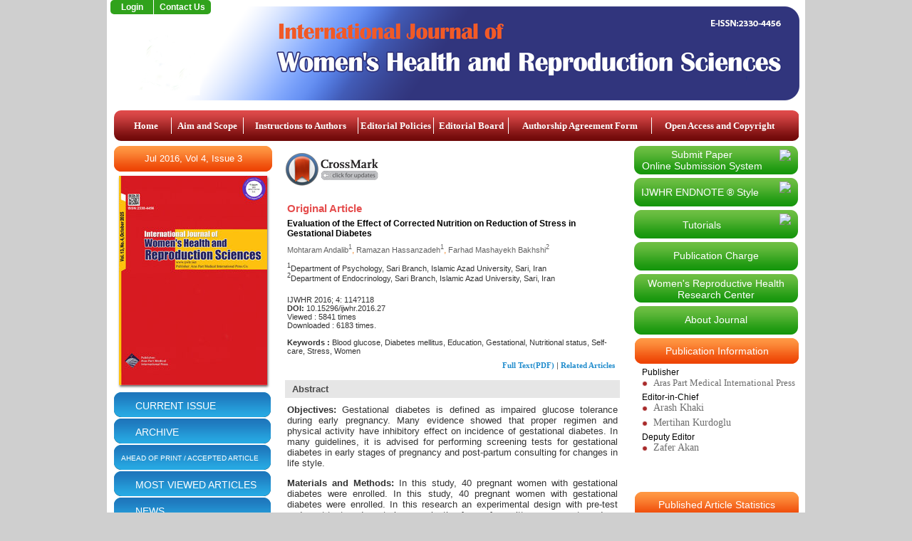

--- FILE ---
content_type: text/html
request_url: https://www.ijwhr.net/text.php?id=160
body_size: 7831
content:

<HTML class="ie10">

<head>
	<meta http-equiv="Content-Type" content="text/html; charset=utf-8">
	<meta http-equiv="Content-Language" content="en">
	<meta http-equiv="X-UA-Compatible" content="IE=edge" />

	<meta name="fulltext_pdf" content="http://ijwhr.net/pdf/pdf_IJWHR_160.pdf">

	<title>International Journal of Women's Health and Reproduction Sciences</title>

	<link href="css/stylev2.css?v1.0" rel="stylesheet" type="text/css" />

	<script src="//code.jquery.com/jquery-1.11.0.min.js"></script>
	<script src="slider/js/bjqs-1.3.min.js"></script>
	<link rel="stylesheet" href="slider/bjqs.css">
	<link rel="stylesheet" href="slider/demo.css">
	<link rel="icon" type="image/png" href="favicon.png" />
	<script src='https://www.google.com/recaptcha/api.js'></script>

	<script>
		function survey_submit() {
			var survey_no = $("#survey_no").val();
			var answer = $("input[name='a_puan']:checked").val();


			$.ajax({
					type: "POST",
					url: "survey_handler.php",
					data: {
						survey_no: survey_no,
						answer: answer
					}
				})
				.done(function(msg) {
					$("#survey_area").html(msg);

				});

		}
	</script>


</head>

<body marginheight="0" marginwidth="0" topmargin="0" leftmargin="0">
	<div id="page_wrapper"> <!-- footerda kapanıyor -->
		<div id="new_header">
			<!--
		<a href="http://ijwhr.net/" id="header_top_link"></a>
		<a href="http://wrhrc-en.tbzmed.ac.ir/" id="header_logo_link"></a>
		
		<a id="header_main_page_link" href="http://wrhrc-en.tbzmed.ac.ir/"></a>-->
			<a id="header_top_link1" href="http://ijwhr.net/submit/">Login</a>
			<a id="header_top_link2" href="http://ijwhr.net/contact.php?id=16">Contact Us</a>


			<!-- 
		<a id="header_top_link2" href="http://ijwhr.net/submit/create-account.php">Register</a>
		 -->


		</div>




		<div id="new_wrapped_body">
			<div id="ust_menu_panel">
				<div id="yeni_ust_menu">

					<a class="en_sol" style="margin-left:5px;  width:70px" href="http://ijwhr.net/">Home</a>
					<span></span>
					<a style=" width:100px" href="about.php?id=16">Aim and Scope</a>
					<span></span>
					<a style=" width:160px" href="instructions.php?id=16">Instructions to Authors</a>
					<span></span>
					<!-- 	<a href="peerreview.php?id=16">Peer Review Process</a>	-->
					<a style=" width:105px" href="peerreview.php?id=16">Editorial Policies</a>
					<span></span>
					<a style=" width:104px" href="editorial.php?id=16">Editorial Board</a>
					<span></span>
					<a style=" width:200px" target="_blank" href="site_files/copyrightform.pdf">Authorship Agreement Form</a>
					<span></span>

					<a class="en_sag" style=" width:190px" href="open_access.php?id=16">Open Access and Copyright</a>
					<!-- 
						<a class="en_sag" href="contact.php?id=16">Contact Us</a>
						-->
				</div>
			</div>


			<div id="new_sol_panel">




				 <span class="turuncu_but_222" style="margin-bottom:5px; width:222px; line-height:36px; color:white;  font-size:13px; cursor: default; margin-bottom:-3px" href="javascript:void(0)">

						<span style="width:200px; text-align:center; color:white; ">
							Jul 2016, Vol 4, Issue 3						</span>

					</span>
								<!--
												<div id="sol_ust_kirmizi_ok" style="font-weight:bold; font-size:12px">
													Jul 2016, Vol 4, Issue3													
																									</div>
										-->

				<div id="new_kapak_resmi">




					<a target="_blank" href="site_files/kapak_55.pdf"><img src="images/kapaklar/kapak_55.jpg"/></a>				</div>


				<div id="new_sol_panel_linkleri">
					<a href="content.php?id=55">CURRENT ISSUE</a>
					<a href="archive.php">ARCHIVE</a>
					<a href="content.php?id=9" style="font-size:10.4px;padding-left:10px !important;">AHEAD OF PRINT / ACCEPTED ARTICLE</a>
					<a href="most_read_articles.php">MOST VIEWED ARTICLES</a>
					<a href="http://www.news-medical.net/">NEWS</a>
					<a href="mail_linkleri.php?id=16">RELATED LINKS</a>
					<!-- 	<a href="mail_linkleri.php?id=16">Related Links</a>	 -->
					<!--	<a href="news.php">NEWS</a>		-->
				</div>











				<div class="gri_index_alani" style="margin-bottom:20px; background:#e3e3e3; min-height:140px">
					<div class="turuncu_but_dar">
						Advanced Search
					</div>
					<form action="search.php" method="GET">
						<div id="quick_seach">
							<div style="width:100%; float:left;">
								<div class="text_alani">
									Title
								</div>
								<div class="input_alani">
									<input type="text" name="SEARCH_TITLE" />
								</div>
							</div>

							<div style="width:100%; float:left;">
								<div class="text_alani">
									Authors
								</div>
								<div class="input_alani">
									<input type="text" name="SEARCH_AUTHORS" />
								</div>
							</div>

							<div style="width:100%; float:left;">
								<div class="text_alani">
									Keyword
								</div>
								<div class="input_alani">
									<input type="text" name="SEARCH_SUMMARY" />
								</div>
							</div>

							<div style="width:100%; float:left;">
								<div class="text_alani" style="width:140px; font-size:13px; text-align:center; line-height:30px;">
									<a style="color:#b53232;" href="search.php">Quick Search</a>
								</div>
								<div class="input_alani" style="width:40px;">
									<input class="sbmt_go" type="submit" style="width:40px;" name="SEARCH_SUBMIT" value="GO" />
								</div>
							</div>
						</div>

					</form>


				</div>

				<div class="gri_index_alani" style="margin-bottom:20px; background:#e3e3e3; min-height:140px">
					<img src="slider/img/new-year-2026.gif" alt="" style="height: 150px; width:100%;">
				</div>


				<div class="gri_index_alani" style="background:#fff;">
					<div class="turuncu_but_dar">
						For Author's & Reviewer's
					</div>
					<div class="gri_index_alani_resimli">
						<a href="authors_corner.php?id=16&secilen=2">
							<img src="images/ac_image_1_v2.png">
							<div class="aciklama" style="margin-top:8px">
								Committee on Publication<br />Ethics (COPE) Flowchart
							</div>
						</a>
						<span></span>
					</div>


					<div class="gri_index_alani_resimli">
						<a href="authors_corner.php?id=16&secilen=1">
							<img src="images/ac_image_2_v2.png">
							<div class="aciklama" style="margin-top:15px">
								Recommendations for the Conduct
							</div>
						</a>
						<span></span>
					</div>


					<div class="gri_index_alani_resimli">
						<a href="authors_corner.php?id=16&secilen=1">
							<img src="images/ac_image_3_v2.png">
							<div class="aciklama" style="margin-top:23px">
								COPE: Reviewers
							</div>
						</a>
						<span></span>
					</div>
					<div class="gri_index_alani_resimli">
						<a href="http://www.wame.org/about/journals-whose-editors-belong-to-wame#S-Z">
							<img width="50px" height="50px" src="images/WAME.jpg">
							<div class="aciklama" style="margin-top:23px">
								World Association of Medical Editors(WAME)
							</div>
						</a>
						<span></span>
					</div>
					<div class="gri_index_alani_resimli">
						<a href="authors_corner.php?id=16&secilen=1">
							<img src="images/ac_image_4_v2.png">
							<div class="aciklama" style="margin-top:15px">
								EQUATOR Resources : Reviewers
							</div>
						</a>
						<span></span>
					</div>

				</div>
				<!--
									<div class="gri_index_alani" style="background:#fff;">
													<div class="kirmizi_header_genis">
														Reviewer's Corner
													</div>
													<div class="gri_index_alani_rev_corner">
														<span>Cope</span>
														<div class="resim_alani">
															<a href="reviewers_corner.php?id=16&secilen=1">
																<img src="images/ac_image_1.png">
															</a>
														</div>
														<div class="border"></div>
														<span>EQUATOR Resources</span>
														<div class="resim_alani">
															<a href="reviewers_corner.php?id=16&secilen=2">
																<img src="images/ac_image_3.png">
															</a>
														</div>
													</div>
									</div>
									-->


				<div id="survey">
					<div class="gri_index_alani">
						<div class="turuncu_but_dar">
							Poll
						</div>
						<div id="survey_area">
							<input type="hidden" id="survey_no" name="survey_no" value="2" />
							<div style="text-align:center;">How do you find the scientific quality of the published articles on our web site?</div>
							<div><input id="a_puan1" type="radio" name="a_puan" value="5"><label for="a_puan1">&nbsp;&nbsp;Very good</label></div>
							<div><input id="a_puan2" type="radio" name="a_puan" value="4"><label for="a_puan2">&nbsp;&nbsp;Good</label></div>
							<div><input id="a_puan3" type="radio" name="a_puan" value="3"><label for="a_puan3">&nbsp;&nbsp;Fair</label></div>
							<div><input id="a_puan4" type="radio" name="a_puan" value="2"><label for="a_puan4">&nbsp;&nbsp;Bad</label></div>
							<div><input id="a_puan5" type="radio" name="a_puan" value="1"><label for="a_puan5">&nbsp;&nbsp;Very bad</label></div>



							<span><input type="button" onclick="survey_submit()" class="sbmt_go" style="width:60px; border:1px solid #999" name="a_submit" value="Send" style="cursor:pointer;" /></span>
						</div>
					</div>
				</div>



				<div id="ijwhr_logo">
				</div>





			</div>



			<div id="new_orta_panel"> <!-- footerda kapanıyor --><table border="0" cellspacing="0" cellpadding="3" width="100%">


			<!-- 
			<script type="text/javascript" data-rocketsrc="http://crossmark.crossref.org/javascripts/v1.4/crossmark.min.js"></script>
			<a id="open-crossmark" href="#" style="padding: 3px 0 13px 0;"><img style="border: 0px;" id="crossmark-icon" src="http://crossmark.crossref.org/images/crossmark_button.png" title="" alt=""></a>
			 -->
			
			
			<a style="text-decoration:none;" target="_blank" href="http://crossmark.crossref.org/dialog/?doi=10.15296/ijwhr.2016.27&domain=pdf&date_stamp=2016-05-08">
				<img src="images/crossmark_button.png" />
			</a>
			<br/><br/>
		    
  <tr valign="top">
    <td width="100%" colspan="2" align="left" ><a name="TOP"><span style="color:#e54d4d; font-size: 15px ; font-weight:bold; " >Original Article </span></td>
  </tr>
  
 
  
  <!--
  <tr valign="top">
    <td width="100%" colspan="2" align="center" bgcolor="#dddddd"><font class="normal"><b>
    [ <a class="red" href="summary.php?id=160">Summary</a> ]
    [ <a class="red" href="pdf.php?id=160">PDF</a> ]
    [ <a class="red" href="mailto:R.Hasanzadeh@yahoo.comIntroduction">Mail to Author</a> ]
    [ <a class="red" href="mailto:dergi@tkdcd.org">Mail to Editor</a> ]
    </b></font></td>
  </tr>
  -->
  <tr valign="top">
    <td width="100%" colspan="2" align="left"><font style="font-size:12px;"><b>Evaluation of the Effect of Corrected Nutrition on Reduction of Stress in Gestational Diabetes</b></font></td>
  </tr>
  <tr valign="top">
    <td width="100%" colspan="2" align="left"><font class="normal">
	
<a style="text-decoration: none; color:#555; font-size:11px; color:#626262; line-height:12px;" href="search.php?code=IJWHR&SEARCH_AUTHORS=Mohtaram%2520Andalib&SEARCH_SUBMIT=1">Mohtaram Andalib<sup>1</a>, <a style="text-decoration: none; color:#555; font-size:11px; color:#626262; line-height:12px;" href="search.php?code=IJWHR&SEARCH_AUTHORS=Ramazan%2520Hassanzadeh&SEARCH_SUBMIT=1">Ramazan Hassanzadeh<sup>1</a>, <a style="text-decoration: none; color:#555; font-size:11px; color:#626262; line-height:12px;" href="search.php?code=IJWHR&SEARCH_AUTHORS=Farhad%2520Mashayekh%2520Bakhshi&SEARCH_SUBMIT=1">Farhad Mashayekh Bakhshi<sup>2</sup></a>    </font></td>
  </tr>
  <tr valign="top">
    <td width="100%" colspan="2" align="left"><font style="color:#333; font-size:11px"><sup>1</sup>Department of Psychology, Sari Branch, Islamic Azad University, Sari, Iran<br><sup>2</sup>Department of Endocrinology, Sari Branch, Islamic Azad University, Sari, Iran</font></td>
  </tr>
  <tr valign="top">
    <td width="100%" colspan="2" align="left">
		<font style="color:#333; font-size:11px"><br/>
		IJWHR 2016; 4: 114?118<br/><b>DOI: </b>10.15296/ijwhr.2016.27<br/>Viewed : 5841 times<br/>Downloaded : 6183 times.<br/><br/><b>Keywords :</b> Blood glucose, Diabetes mellitus, Education, Gestational, Nutritional status, Self-care, Stress, Women<br/>		</font>
	</td>
  </tr>

  
  
  
  
    
  
  
  
  
  
  <tr valign="top">
		<td width="100%" colspan="2" align="left"> 
				<span class="normal" style="color:#5d5d5d; font-size:13px; text-align:right; width:460px; display:block; margin-bottom:10px;  font-size:11px;">
					     <a class="article_button" style="font-size:11px; font-weight:bold;" href="pdf.php?id=160">Full Text(PDF)</a>
   |  <a class="article_button" style="font-size:11px; font-weight:bold; " href="similar.php?id=160">Related Articles</a>
				</span>
		</td>
  </tr>
  
 
  
  

  
    <tr valign="top">
    <td width="100%" colspan="2" align="left" bgcolor="#d79412" class="turuncu_bak"  style="color:white;  color:#4b4b4b; height:25px; font-size:13px; font-weight:bold; padding:5px 0px; padding-left:10px; background:#e6e6e6;"><a name="SUMMARY"><b>Abstract</b></td>
  </tr>
  
  
  
  <tr valign="top">
    <td width="100%" colspan="2" align="left" bgcolor="" style="color:white" ></td>
  </tr>
  
  
 
  <tr valign="top">
    <td colspan = "2" width="650" align="left"><font style="color:#333; font-size:13px"><div align="justify"><b>Objectives:</b> Gestational diabetes is defined as impaired glucose tolerance during early pregnancy. Many evidence showed that proper regimen and physical activity have inhibitory effect on incidence of gestational diabetes. In many guidelines, it is advised for performing screening tests for gestational diabetes in early stages of pregnancy and post-partum consulting for changes in life style.<p>
<b>Materials and Methods:</b> In this study, 40 pregnant women with gestational diabetes were enrolled. In this study, 40 pregnant women with gestational diabetes were enrolled. In this research an experimental design with pre-test and post-test and control group, in the form of a written program to reduce stress among pregnant women was carried out. The effectiveness of the educational principles of nutrition in diabetes program to reduce the stress was evaluated in experimental group and control group that did not receive any training.<p>
<b>Results:</b> The results indicate the effect of reducing stress in trained pregnant women. Also the effect of nutrition training on blood sugar, the results indicate a reduction in HbA1C levels compared to the control group.<p>
<b>Conclusion:</b> Due to the impact of education on reducing maternal stress and glycemia control and pregnancy, it is recommended to target the education of proper nutrition and self-care in pregnant women even in patient with diabetes type 2, as a simple and cheap therapeutic procedure.</div></font></td>
    <!--
		<td width="125" align="left"><a class="blue" href="#TOP"><b><div class="gri_kutucuk"></div>Top</b></a>
<font class="normal"><b><div class="gri_kutucuk"></div>Abstract</b></font>
</td>
	-->
  </tr>
	
    </b></font></td>
  </tr>
</table>


<div class="pubmed-google">
<div>
<p>Cite By,

<a target="blank" href="https://scholar.google.com/scholar?q=%22Evaluation of the Effect of Corrected Nutrition on Reduction of Stress in Gestational Diabetes%22">Google Scholar</a></p>
</div>
<div style="float:left; width:215px;">
<h2 style="font-size: 14px;text-align: left;width: 190px;border: 1px solid #333;padding: 5px; border-radius:4px">Google Scholar</h2>

<div style='font-size:13px;text-align:left'>Articles by <a style='text-decoration:none; color: #333'  target='blank' href='https://scholar.google.com/scholar?q=%22author:Andalib M%22'>Andalib M</a></div><div style='font-size:13px;text-align:left'>Articles by <a style='text-decoration:none; color: #333'  target='blank' href='https://scholar.google.com/scholar?q=%22author:Hassanzadeh R%22'>Hassanzadeh R</a></div><div style='font-size:13px;text-align:left'>Articles by <a style='text-decoration:none; color: #333'  target='blank' href='https://scholar.google.com/scholar?q=%22author:Mashayekh Bakhshi F%22'>Mashayekh Bakhshi F</a></div></div>
<div style="float:right; width:215px;">
<h2 style="font-size: 14px;text-align: left;width: 190px;border: 1px solid #333;padding: 5px; border-radius:4px">PubMed</h2>
<div style='font-size:13px; text-align:left'>Articles by <a style='text-decoration:none; color: #333' target='blank' href='http://www.ncbi.nlm.nih.gov/pubmed?cmd=search&term=Mohtaram Andalib[au]&dispmax=50'>Mohtaram Andalib</a></div><div style='font-size:13px; text-align:left'>Articles by <a style='text-decoration:none; color: #333' target='blank' href='http://www.ncbi.nlm.nih.gov/pubmed?cmd=search&term=Ramazan Hassanzadeh[au]&dispmax=50'>Ramazan Hassanzadeh</a></div><div style='font-size:13px; text-align:left'>Articles by <a style='text-decoration:none; color: #333' target='blank' href='http://www.ncbi.nlm.nih.gov/pubmed?cmd=search&term=Farhad Mashayekh Bakhshi[au]&dispmax=50'>Farhad Mashayekh Bakhshi</a></div> 
</div>
</div>
<div style="clear:both"></div>
<br>
<script type="text/javascript" src="//platform-api.sharethis.com/js/sharethis.js#property=58da3ea87ac89e001296aef2&product=inline-share-buttons"></script><div class="sharethis-inline-share-buttons"></div>


</div>
							<div id="new_sag_panel">
					
								
								
									<a class="yesil_but_img" style="margin-bottom:5px; font-size:14px" href="http://ijwhr.net/submit">
										<span style="margin-top:4px; width:170px; text-align:center; ">Submit Paper<br/>Online Submission System</span>
										<img src="http://ijwhr.net/images/beyaz_ok.png">
									</a>
									
									<a class="yesil_but_img" style="margin-bottom:5px;" target="_blank" href="site_files/IJWHR.ens">
										<span style="font-size:14px; margin-top:12px; width:170px;">IJWHR ENDNOTE ® Style</span>
										<img src="http://ijwhr.net/images/beyaz_ok.png">
									</a>
									
									<!--  
									<a class="yesil_but_img" href="#">
										<span style="font-size:14px; margin-top:13px; ">Tutorials</span>
										<img src="http://ijwhr.net/images/beyaz_video.png">
									</a>
									-->
									
									<a class="yesil_but_img" style="margin-bottom:5px;" href="http://ijwhr.net/tutorials.php?id=16">
										<span style="font-size:14px; margin-top:13px; width:170px; text-align:center; ">Tutorials</span>
										<img src="http://ijwhr.net/images/beyaz_video.png">
									</a>
									
									
									<a class="yesil_but_img" style="margin-top:5px;" href="/publication_charge.php?id=16" target="">
										<span style="font-size:14px; margin-top:11px; width:210px; text-align:center; ">Publication Charge</span>
									</a>
									
									
									<a class="yesil_but_img" style="margin-top:5px;"  href="http://wrhrc-en.tbzmed.ac.ir/" target="_blank">
										<span style="font-size:14px; margin-top:5px; width:210px; text-align:center; ">Women's Reproductive Health Research Center</span>
									</a>

									<a class="yesil_but_img" style="margin-top:5px;"  href="/about_journal.php?id=16" target="_blank">
										<span style="font-size:14px; margin-top:11px; width:210px; text-align:center; ">About Journal </span>
									</a>
								
								
								
									
									
									<div class="gri_index_alani">
													<div class="kirmizi_header_genis">
														Publication Information
													</div>
													<div id="gri_index_alani_sinirli">
															<span style="font-size:12px; margin-left:10px;">Publisher</span><br/>
															<a style="font-size:13px;" target="_blank"  href="http://www.pmcaras.com/"><span></span>Aras Part Medical International Press</a>	
															<span style="font-size:12px; margin-left:10px;">Editor-in-Chief</span><br/>
															<a href="https://www.scopus.com/authid/detail.uri?authorId=25421887300" target="_blank"><span></span>Arash Khaki</a>	
															<br>
													
															
															<a href="https://www.scopus.com/authid/detail.uri?authorId=24461835200" target="_blank"><span></span>Mertihan Kurdoglu</a>	
	
															<span style="font-size:12px; margin-left:10px;">Deputy Editor</span><br/>
															<a href="https://www.scopus.com/authid/detail.uri?authorId=36343285700" target="_blank"><span></span>Zafer Akan</a>	
															
													</div>
													
													
																							
													<div class="kirmizi_header_genis" style="margin-top:5px;">
														Published Article Statistics
													</div>	
													
													
													<div style="width:230px; display:block; float:left;"> 
														
											
			



												
								
								<script type='text/javascript' src='https://www.google.com/jsapi'></script>						
														
							    <script type="text/javascript">

								  google.load('visualization', '1.0', {'packages':['corechart']});

								  google.setOnLoadCallback(drawChart);
								  
								  
						
														  function drawChart() {
															var data = new google.visualization.DataTable();
															data.addColumn('string', 'Topping');
															data.addColumn('number', 'Slices');
															data.addRows([
															    ['USA',35],['Europe',77],['Asia',246],['Africa',50],['India',50]															]);
						
															
															// Set chart options
															var options = {'title':'Klinik Çalışmalar',
																		   'is3D':true,
																		   'chartArea':{left:5,top:10,width:'200%',height:'75%'},
																		   'width':220,
																		   'backgroundColor':'#f1f1f1',
																		   'fontSize':'10',
																		   'legend':{alignment: 'center',position:'right',width:80, },
																		   'height':120};
															var chart = new google.visualization.PieChart(document.getElementById('chart_div'));
															google.visualization.events.addListener(chart, 'click', clicked); 
															chart.draw(data, options);
														  }
														  
														  
														  
														function clicked(e) {
															//window.location="SITE_URListatistikler.php";
														}
														  
														  
														  
														  
														</script>
														 <div id="chart_div"></div>
											
														
														
														
													</div>
													
													
													
									</div>
			
									
												
												<div class="gri_index_alani" style="margin-top:30px;">
													<!-- 
													<div id="kirmizi_header_genis">
														<a href="index_area.php?id=16">Index Area</a>
													</div>
													-->
													<div class="kirmizi_header_genis">
														<!-- Index Area-->
														<a style="color:white; text-decoration:none;" href="index_area.php?id=16">Index Area</a>
													</div>
													
													<div id="gri_index_alani_linkler_div">
													
														<a target="_blank" href="https://mjl.clarivate.com/search-results?issn=2330-4456&hide_exact_match_fl=true&utm_source=mjl&utm_medium=share-by-link&utm_campaign=search-results-share-these-results">
															<img style="width:190px; margin-left:0px; margin-top:10px;" src="images/IJWHR.png" />
														</a>
														<span class="sol_ayrac"></span>
													
														<a target="_blank" href="https://www.scopus.com/sourceid/21100461902?origin=sbrowse">
															<img style="width:190px; margin-left:0px; margin-top:10px;" src="images/index_images/yeniler/SCOPUS.png" />
														</a>
														
																
<a href="https://www.scopus.com/sourceid/21100461902?dgcid=sc_widget_citescore" style="text-decoration:none;color:#505050">
<div style="height:100px;width:180px;font-family:Arial, Verdana, helvetica, sans-serif;background-color:#ffffff;display:inline-block">
<div style="padding: 0px 16px;">
<div style="padding-top:3px;line-height:1;">
<div style="float:left;font-size:28px"><span id="citescoreVal" style="letter-spacing: -2px;display: inline-block;padding-top: 7px;line-height: .75;">1.8</span></div>
<div style="float:right;font-size:14px;padding-top:3px;text-align: right;"><span id="citescoreYearVal" style="display:block;">2022</span>CiteScore</div>
</div>
<div style="clear:both;"></div>
<div style="padding-top:3px;">
<div style="height:4px;background-color:#DCDCDC;">
<div style="height:4px;background-color:#007398;" id="percentActBar">&nbsp;</div>
</div>
<div style="font-size:11px;"><span id="citescorePerVal">38th percentile</span></div>
</div>
<div style="font-size:12px;text-align:right;">Powered by &nbsp;<span><img alt="Scopus" style="width:50px;height:15px;" src="https://www.scopus.com/static/images/scopusLogoOrange.svg"></span></div>
</div>
</div>
</a>

														
														<span class="sol_ayrac"></span>
														<a target="_blank" href="http://www.scimagojr.com/journalsearch.php?q=21100461902&tip=sid&clean=0">
															<img style="width:190px; margin-left:0px; margin-top:10px;" src="images/index_images/yeniler/SJR-RANK.jpg" />
														</a>

														<img style="width:190px; margin-left:0px; margin-top:10px;" src="http://www.scimagojr.com/journal_img.php?id=21100461902" />
														
														<span class="sol_ayrac"></span>
													
														<a target="_blank" href="http://cassi.cas.org/publication.jsp?P=LglBQf5Q2NQyz133K_ll3zLPXfcr-WXfxvl8-9cI-UZPxOTvACeoFzLPXfcr-WXfimSBIkq8XcUjhmk0WtYxmzLPXfcr-WXf1YjexEktr-gka3SJHvNdJw">
															<img style="width:65px; height:28px; margin-left:60px; margin-top:10px;" src="images/index_images/yeniler/CAS.png" />
														</a>
														<span class="sol_ayrac"></span>
										
							
														<a target="_blank" href="http://www.ncbi.nlm.nih.gov/nlmcatalog/?term=2330-4456">
															<img style="width:190px;  margin-left:0px; margin-top:10px;" src="images/index_images/yeniler/NLM.png" />
														</a>
														<span class="sol_ayrac"></span>
														
														
														<a target="_blank" href="https://www.elsevier.com/solutions/embase/coverage">
															<img style="width:160px; margin-left:15px;  margin-top:10px;" src="images/index_images/yeniler/EMBASE.png" />
														</a>
														<span class="sol_ayrac"></span>	
													
														
														<a target="_blank" href="https://journals.indexcopernicus.com/search/journal/issue?issueId=all&journalId=33037">
															<img style="width:140px; margin-left:25px;  margin-top:10px;" src="images/index_images/yeniler/ic.png" />
														</a>
														<span class="sol_ayrac"></span>	
														
														<a target="_blank" href="https://www.ebsco.com/products/research-databases/academic-search-ultimate">
															<img style="width:160px; margin-left:15px;  margin-top:10px;" src="images/index_images/yeniler/ebsco.png" />
														</a>
														<span class="sol_ayrac"></span>	
														
														<!-- 
														<a target="_blank" href="http://www.elsevier.com/">
															<img style="width:190px;  margin-top:10px;" src="images/index_images/yeniler/ELSEVIER.png" />
														</a>
														<span class="sol_ayrac"></span>
														-->	
														
														
														<a target="_blank" href="http://www.crossref.org/">
															<img style="width:180px;  margin-top:10px;" src="images/index_images/yeniler/crossref-logo-landscape-200.png" />
														</a>
														<span class="sol_ayrac"></span>	
														
														<a target="_blank" href="http://www.cabi.org/publishing-products/online-information-resources/cab-abstracts/?newtitlesonly=1&letter=*&search=#SerialsCited">
															<img style="width:190px;  margin-top:10px;" src="images/index_images/yeniler/CAB.png" />
														</a>

														<span class="sol_ayrac"></span>	
														
														<!--  <a target="_blank" href="http://www.emro.who.int/information-resources/imemr/imemr.html">	-->
														<a target="_blank" href="http://applications.emro.who.int/library/imjournals/Default.aspx?id=34">	
															<img style="width:140px; margin-left:25px;  margin-top:10px;" src="images/index_images/yeniler/EMR.png" />
														</a>
														<span class="sol_ayrac"></span>	
														<!-- 
														<a target="_blank" href="http://www.proquest.com/">
															<img style="width:113px; margin-left:35px;  margin-top:10px;" src="images/index_images/yeniler/PRO.png" />
														</a>
														<span class="sol_ayrac"></span>	
														-->
														
														<a target="_blank" href="http://www.crossref.org/crosscheck_members.html#i">
															<img style="width:190px; margin-left:0px;  margin-top:10px;" src="images/index_images/yeniler/CCHECK.png" />
														</a>
														<span class="sol_ayrac"></span>	
														
														
														<a target="_blank" href=" http://www.crossref.org/crossmark/Researchers.htm">
															<img style="width:190px; margin-left:0px;  margin-top:10px;" src="images/index_images/yeniler/CROSSMARK.png" />
														</a>
														<span class="sol_ayrac"></span>	
														
														
														<a target="_blank" href="http://mjl.isc.gov.ir/Searchresult.aspx?Cond=2&SrchTxt=23304456">
															<img style="width:190px;  margin-top:10px;" src="images/index_images/yeniler/ISC.png" />
														</a>
														<span class="sol_ayrac"></span>	
														
														<a target="_blank" href="http://en.journals.sid.ir/JournalList.aspx?ID=20468">
															<img style="width:190px;  margin-top:10px;" src="images/index_images/yeniler/SID.png" />
														</a>
														<span class="sol_ayrac"></span>	
														
														<!--  <a target="_blank" href="images/index_images/yeniler/imj.JPG">  -->
														<a target="_blank" href="http://journals.research.ac.ir/">
															<img style="width:190px;  margin-top:10px;" src="images/index_images/yeniler/IMJ.png" />
														</a>
														<span class="sol_ayrac"></span>	
														
													
														<!--
														<span style="width:190px; float:left;  text-align:right; height: 20px; display:block ">
															<a style="width:50px; display:block; float:right;" href="index_area.php?id16">Others</a>
														</span>
														-->
													</div>
												</div>
												
											
												
												<!-- 
												<div id="new_sol_panel_linkleri2" style="margin-top:10px;">
													<a href="mail_linkleri.php?id=16">Related Links</a>
												</div>
												 -->
									
							</div>	<!-- new_sag_panel - SONU -->




					</div> <!-- new_orta_alan - SONU -->
				</div> <!-- new_orta_panel - SONU -->
			</div>	<!-- new_wrapped_body - SONU -->
		</div>	<!-- page_wrapper - SONU -->
		
		<div id="footer_wide">
		International Journal of Women's Health and Reproduction Sciences | Latest Update: 01.09.2025
		</div>
		
		<div style="width:100%; float:left;">
			<div id="footer_wide_alti"> 
			</div>
		</div>
		
		
	</body>
</html>



